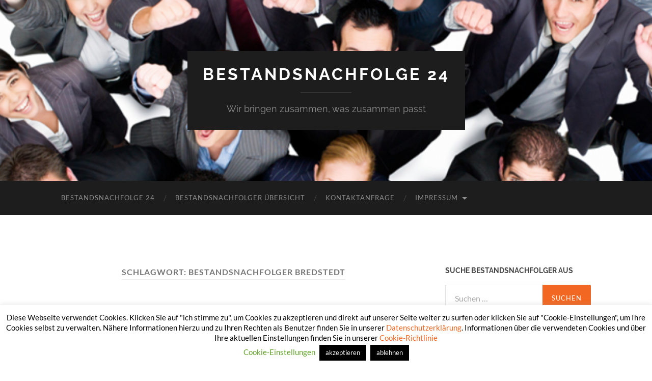

--- FILE ---
content_type: text/html; charset=UTF-8
request_url: https://www.bestandsnachfolge24.de/tag/bestandsnachfolger-bredstedt
body_size: 17775
content:
<!DOCTYPE html>

<html lang="de">

	<head>

		<meta http-equiv="content-type" content="text/html" charset="UTF-8" />
		<meta name="viewport" content="width=device-width, initial-scale=1.0" >

		<link rel="profile" href="https://gmpg.org/xfn/11">

		<meta name='robots' content='index, follow, max-image-preview:large, max-snippet:-1, max-video-preview:-1' />

	<!-- This site is optimized with the Yoast SEO plugin v26.8 - https://yoast.com/product/yoast-seo-wordpress/ -->
	<title>Bestandsnachfolger Bredstedt Archive - Bestandsnachfolge 24</title>
	<link rel="canonical" href="https://www.bestandsnachfolge24.de/tag/bestandsnachfolger-bredstedt" />
	<meta property="og:locale" content="de_DE" />
	<meta property="og:type" content="article" />
	<meta property="og:title" content="Bestandsnachfolger Bredstedt Archive - Bestandsnachfolge 24" />
	<meta property="og:url" content="https://www.bestandsnachfolge24.de/tag/bestandsnachfolger-bredstedt" />
	<meta property="og:site_name" content="Bestandsnachfolge 24" />
	<meta name="twitter:card" content="summary_large_image" />
	<script type="application/ld+json" class="yoast-schema-graph">{"@context":"https://schema.org","@graph":[{"@type":"CollectionPage","@id":"https://www.bestandsnachfolge24.de/tag/bestandsnachfolger-bredstedt","url":"https://www.bestandsnachfolge24.de/tag/bestandsnachfolger-bredstedt","name":"Bestandsnachfolger Bredstedt Archive - Bestandsnachfolge 24","isPartOf":{"@id":"https://www.bestandsnachfolge24.de/#website"},"breadcrumb":{"@id":"https://www.bestandsnachfolge24.de/tag/bestandsnachfolger-bredstedt#breadcrumb"},"inLanguage":"de"},{"@type":"BreadcrumbList","@id":"https://www.bestandsnachfolge24.de/tag/bestandsnachfolger-bredstedt#breadcrumb","itemListElement":[{"@type":"ListItem","position":1,"name":"Startseite","item":"https://www.bestandsnachfolge24.de/"},{"@type":"ListItem","position":2,"name":"Bestandsnachfolger Bredstedt"}]},{"@type":"WebSite","@id":"https://www.bestandsnachfolge24.de/#website","url":"https://www.bestandsnachfolge24.de/","name":"Bestandsnachfolge 24","description":"Wir bringen zusammen, was zusammen passt","potentialAction":[{"@type":"SearchAction","target":{"@type":"EntryPoint","urlTemplate":"https://www.bestandsnachfolge24.de/?s={search_term_string}"},"query-input":{"@type":"PropertyValueSpecification","valueRequired":true,"valueName":"search_term_string"}}],"inLanguage":"de"}]}</script>
	<!-- / Yoast SEO plugin. -->


<link rel='dns-prefetch' href='//www.bestandsnachfolge24.de' />
<link rel="alternate" type="application/rss+xml" title="Bestandsnachfolge 24 &raquo; Feed" href="https://www.bestandsnachfolge24.de/feed" />
<link rel="alternate" type="application/rss+xml" title="Bestandsnachfolge 24 &raquo; Kommentar-Feed" href="https://www.bestandsnachfolge24.de/comments/feed" />
<link rel="alternate" type="application/rss+xml" title="Bestandsnachfolge 24 &raquo; Schlagwort-Feed zu Bestandsnachfolger Bredstedt" href="https://www.bestandsnachfolge24.de/tag/bestandsnachfolger-bredstedt/feed" />
<style id='wp-img-auto-sizes-contain-inline-css' type='text/css'>
img:is([sizes=auto i],[sizes^="auto," i]){contain-intrinsic-size:3000px 1500px}
/*# sourceURL=wp-img-auto-sizes-contain-inline-css */
</style>
<style id='wp-emoji-styles-inline-css' type='text/css'>

	img.wp-smiley, img.emoji {
		display: inline !important;
		border: none !important;
		box-shadow: none !important;
		height: 1em !important;
		width: 1em !important;
		margin: 0 0.07em !important;
		vertical-align: -0.1em !important;
		background: none !important;
		padding: 0 !important;
	}
/*# sourceURL=wp-emoji-styles-inline-css */
</style>
<style id='wp-block-library-inline-css' type='text/css'>
:root{--wp-block-synced-color:#7a00df;--wp-block-synced-color--rgb:122,0,223;--wp-bound-block-color:var(--wp-block-synced-color);--wp-editor-canvas-background:#ddd;--wp-admin-theme-color:#007cba;--wp-admin-theme-color--rgb:0,124,186;--wp-admin-theme-color-darker-10:#006ba1;--wp-admin-theme-color-darker-10--rgb:0,107,160.5;--wp-admin-theme-color-darker-20:#005a87;--wp-admin-theme-color-darker-20--rgb:0,90,135;--wp-admin-border-width-focus:2px}@media (min-resolution:192dpi){:root{--wp-admin-border-width-focus:1.5px}}.wp-element-button{cursor:pointer}:root .has-very-light-gray-background-color{background-color:#eee}:root .has-very-dark-gray-background-color{background-color:#313131}:root .has-very-light-gray-color{color:#eee}:root .has-very-dark-gray-color{color:#313131}:root .has-vivid-green-cyan-to-vivid-cyan-blue-gradient-background{background:linear-gradient(135deg,#00d084,#0693e3)}:root .has-purple-crush-gradient-background{background:linear-gradient(135deg,#34e2e4,#4721fb 50%,#ab1dfe)}:root .has-hazy-dawn-gradient-background{background:linear-gradient(135deg,#faaca8,#dad0ec)}:root .has-subdued-olive-gradient-background{background:linear-gradient(135deg,#fafae1,#67a671)}:root .has-atomic-cream-gradient-background{background:linear-gradient(135deg,#fdd79a,#004a59)}:root .has-nightshade-gradient-background{background:linear-gradient(135deg,#330968,#31cdcf)}:root .has-midnight-gradient-background{background:linear-gradient(135deg,#020381,#2874fc)}:root{--wp--preset--font-size--normal:16px;--wp--preset--font-size--huge:42px}.has-regular-font-size{font-size:1em}.has-larger-font-size{font-size:2.625em}.has-normal-font-size{font-size:var(--wp--preset--font-size--normal)}.has-huge-font-size{font-size:var(--wp--preset--font-size--huge)}.has-text-align-center{text-align:center}.has-text-align-left{text-align:left}.has-text-align-right{text-align:right}.has-fit-text{white-space:nowrap!important}#end-resizable-editor-section{display:none}.aligncenter{clear:both}.items-justified-left{justify-content:flex-start}.items-justified-center{justify-content:center}.items-justified-right{justify-content:flex-end}.items-justified-space-between{justify-content:space-between}.screen-reader-text{border:0;clip-path:inset(50%);height:1px;margin:-1px;overflow:hidden;padding:0;position:absolute;width:1px;word-wrap:normal!important}.screen-reader-text:focus{background-color:#ddd;clip-path:none;color:#444;display:block;font-size:1em;height:auto;left:5px;line-height:normal;padding:15px 23px 14px;text-decoration:none;top:5px;width:auto;z-index:100000}html :where(.has-border-color){border-style:solid}html :where([style*=border-top-color]){border-top-style:solid}html :where([style*=border-right-color]){border-right-style:solid}html :where([style*=border-bottom-color]){border-bottom-style:solid}html :where([style*=border-left-color]){border-left-style:solid}html :where([style*=border-width]){border-style:solid}html :where([style*=border-top-width]){border-top-style:solid}html :where([style*=border-right-width]){border-right-style:solid}html :where([style*=border-bottom-width]){border-bottom-style:solid}html :where([style*=border-left-width]){border-left-style:solid}html :where(img[class*=wp-image-]){height:auto;max-width:100%}:where(figure){margin:0 0 1em}html :where(.is-position-sticky){--wp-admin--admin-bar--position-offset:var(--wp-admin--admin-bar--height,0px)}@media screen and (max-width:600px){html :where(.is-position-sticky){--wp-admin--admin-bar--position-offset:0px}}

/*# sourceURL=wp-block-library-inline-css */
</style><style id='wp-block-image-inline-css' type='text/css'>
.wp-block-image>a,.wp-block-image>figure>a{display:inline-block}.wp-block-image img{box-sizing:border-box;height:auto;max-width:100%;vertical-align:bottom}@media not (prefers-reduced-motion){.wp-block-image img.hide{visibility:hidden}.wp-block-image img.show{animation:show-content-image .4s}}.wp-block-image[style*=border-radius] img,.wp-block-image[style*=border-radius]>a{border-radius:inherit}.wp-block-image.has-custom-border img{box-sizing:border-box}.wp-block-image.aligncenter{text-align:center}.wp-block-image.alignfull>a,.wp-block-image.alignwide>a{width:100%}.wp-block-image.alignfull img,.wp-block-image.alignwide img{height:auto;width:100%}.wp-block-image .aligncenter,.wp-block-image .alignleft,.wp-block-image .alignright,.wp-block-image.aligncenter,.wp-block-image.alignleft,.wp-block-image.alignright{display:table}.wp-block-image .aligncenter>figcaption,.wp-block-image .alignleft>figcaption,.wp-block-image .alignright>figcaption,.wp-block-image.aligncenter>figcaption,.wp-block-image.alignleft>figcaption,.wp-block-image.alignright>figcaption{caption-side:bottom;display:table-caption}.wp-block-image .alignleft{float:left;margin:.5em 1em .5em 0}.wp-block-image .alignright{float:right;margin:.5em 0 .5em 1em}.wp-block-image .aligncenter{margin-left:auto;margin-right:auto}.wp-block-image :where(figcaption){margin-bottom:1em;margin-top:.5em}.wp-block-image.is-style-circle-mask img{border-radius:9999px}@supports ((-webkit-mask-image:none) or (mask-image:none)) or (-webkit-mask-image:none){.wp-block-image.is-style-circle-mask img{border-radius:0;-webkit-mask-image:url('data:image/svg+xml;utf8,<svg viewBox="0 0 100 100" xmlns="http://www.w3.org/2000/svg"><circle cx="50" cy="50" r="50"/></svg>');mask-image:url('data:image/svg+xml;utf8,<svg viewBox="0 0 100 100" xmlns="http://www.w3.org/2000/svg"><circle cx="50" cy="50" r="50"/></svg>');mask-mode:alpha;-webkit-mask-position:center;mask-position:center;-webkit-mask-repeat:no-repeat;mask-repeat:no-repeat;-webkit-mask-size:contain;mask-size:contain}}:root :where(.wp-block-image.is-style-rounded img,.wp-block-image .is-style-rounded img){border-radius:9999px}.wp-block-image figure{margin:0}.wp-lightbox-container{display:flex;flex-direction:column;position:relative}.wp-lightbox-container img{cursor:zoom-in}.wp-lightbox-container img:hover+button{opacity:1}.wp-lightbox-container button{align-items:center;backdrop-filter:blur(16px) saturate(180%);background-color:#5a5a5a40;border:none;border-radius:4px;cursor:zoom-in;display:flex;height:20px;justify-content:center;opacity:0;padding:0;position:absolute;right:16px;text-align:center;top:16px;width:20px;z-index:100}@media not (prefers-reduced-motion){.wp-lightbox-container button{transition:opacity .2s ease}}.wp-lightbox-container button:focus-visible{outline:3px auto #5a5a5a40;outline:3px auto -webkit-focus-ring-color;outline-offset:3px}.wp-lightbox-container button:hover{cursor:pointer;opacity:1}.wp-lightbox-container button:focus{opacity:1}.wp-lightbox-container button:focus,.wp-lightbox-container button:hover,.wp-lightbox-container button:not(:hover):not(:active):not(.has-background){background-color:#5a5a5a40;border:none}.wp-lightbox-overlay{box-sizing:border-box;cursor:zoom-out;height:100vh;left:0;overflow:hidden;position:fixed;top:0;visibility:hidden;width:100%;z-index:100000}.wp-lightbox-overlay .close-button{align-items:center;cursor:pointer;display:flex;justify-content:center;min-height:40px;min-width:40px;padding:0;position:absolute;right:calc(env(safe-area-inset-right) + 16px);top:calc(env(safe-area-inset-top) + 16px);z-index:5000000}.wp-lightbox-overlay .close-button:focus,.wp-lightbox-overlay .close-button:hover,.wp-lightbox-overlay .close-button:not(:hover):not(:active):not(.has-background){background:none;border:none}.wp-lightbox-overlay .lightbox-image-container{height:var(--wp--lightbox-container-height);left:50%;overflow:hidden;position:absolute;top:50%;transform:translate(-50%,-50%);transform-origin:top left;width:var(--wp--lightbox-container-width);z-index:9999999999}.wp-lightbox-overlay .wp-block-image{align-items:center;box-sizing:border-box;display:flex;height:100%;justify-content:center;margin:0;position:relative;transform-origin:0 0;width:100%;z-index:3000000}.wp-lightbox-overlay .wp-block-image img{height:var(--wp--lightbox-image-height);min-height:var(--wp--lightbox-image-height);min-width:var(--wp--lightbox-image-width);width:var(--wp--lightbox-image-width)}.wp-lightbox-overlay .wp-block-image figcaption{display:none}.wp-lightbox-overlay button{background:none;border:none}.wp-lightbox-overlay .scrim{background-color:#fff;height:100%;opacity:.9;position:absolute;width:100%;z-index:2000000}.wp-lightbox-overlay.active{visibility:visible}@media not (prefers-reduced-motion){.wp-lightbox-overlay.active{animation:turn-on-visibility .25s both}.wp-lightbox-overlay.active img{animation:turn-on-visibility .35s both}.wp-lightbox-overlay.show-closing-animation:not(.active){animation:turn-off-visibility .35s both}.wp-lightbox-overlay.show-closing-animation:not(.active) img{animation:turn-off-visibility .25s both}.wp-lightbox-overlay.zoom.active{animation:none;opacity:1;visibility:visible}.wp-lightbox-overlay.zoom.active .lightbox-image-container{animation:lightbox-zoom-in .4s}.wp-lightbox-overlay.zoom.active .lightbox-image-container img{animation:none}.wp-lightbox-overlay.zoom.active .scrim{animation:turn-on-visibility .4s forwards}.wp-lightbox-overlay.zoom.show-closing-animation:not(.active){animation:none}.wp-lightbox-overlay.zoom.show-closing-animation:not(.active) .lightbox-image-container{animation:lightbox-zoom-out .4s}.wp-lightbox-overlay.zoom.show-closing-animation:not(.active) .lightbox-image-container img{animation:none}.wp-lightbox-overlay.zoom.show-closing-animation:not(.active) .scrim{animation:turn-off-visibility .4s forwards}}@keyframes show-content-image{0%{visibility:hidden}99%{visibility:hidden}to{visibility:visible}}@keyframes turn-on-visibility{0%{opacity:0}to{opacity:1}}@keyframes turn-off-visibility{0%{opacity:1;visibility:visible}99%{opacity:0;visibility:visible}to{opacity:0;visibility:hidden}}@keyframes lightbox-zoom-in{0%{transform:translate(calc((-100vw + var(--wp--lightbox-scrollbar-width))/2 + var(--wp--lightbox-initial-left-position)),calc(-50vh + var(--wp--lightbox-initial-top-position))) scale(var(--wp--lightbox-scale))}to{transform:translate(-50%,-50%) scale(1)}}@keyframes lightbox-zoom-out{0%{transform:translate(-50%,-50%) scale(1);visibility:visible}99%{visibility:visible}to{transform:translate(calc((-100vw + var(--wp--lightbox-scrollbar-width))/2 + var(--wp--lightbox-initial-left-position)),calc(-50vh + var(--wp--lightbox-initial-top-position))) scale(var(--wp--lightbox-scale));visibility:hidden}}
/*# sourceURL=https://www.bestandsnachfolge24.de/wp-includes/blocks/image/style.min.css */
</style>
<style id='wp-block-paragraph-inline-css' type='text/css'>
.is-small-text{font-size:.875em}.is-regular-text{font-size:1em}.is-large-text{font-size:2.25em}.is-larger-text{font-size:3em}.has-drop-cap:not(:focus):first-letter{float:left;font-size:8.4em;font-style:normal;font-weight:100;line-height:.68;margin:.05em .1em 0 0;text-transform:uppercase}body.rtl .has-drop-cap:not(:focus):first-letter{float:none;margin-left:.1em}p.has-drop-cap.has-background{overflow:hidden}:root :where(p.has-background){padding:1.25em 2.375em}:where(p.has-text-color:not(.has-link-color)) a{color:inherit}p.has-text-align-left[style*="writing-mode:vertical-lr"],p.has-text-align-right[style*="writing-mode:vertical-rl"]{rotate:180deg}
/*# sourceURL=https://www.bestandsnachfolge24.de/wp-includes/blocks/paragraph/style.min.css */
</style>
<style id='global-styles-inline-css' type='text/css'>
:root{--wp--preset--aspect-ratio--square: 1;--wp--preset--aspect-ratio--4-3: 4/3;--wp--preset--aspect-ratio--3-4: 3/4;--wp--preset--aspect-ratio--3-2: 3/2;--wp--preset--aspect-ratio--2-3: 2/3;--wp--preset--aspect-ratio--16-9: 16/9;--wp--preset--aspect-ratio--9-16: 9/16;--wp--preset--color--black: #000000;--wp--preset--color--cyan-bluish-gray: #abb8c3;--wp--preset--color--white: #fff;--wp--preset--color--pale-pink: #f78da7;--wp--preset--color--vivid-red: #cf2e2e;--wp--preset--color--luminous-vivid-orange: #ff6900;--wp--preset--color--luminous-vivid-amber: #fcb900;--wp--preset--color--light-green-cyan: #7bdcb5;--wp--preset--color--vivid-green-cyan: #00d084;--wp--preset--color--pale-cyan-blue: #8ed1fc;--wp--preset--color--vivid-cyan-blue: #0693e3;--wp--preset--color--vivid-purple: #9b51e0;--wp--preset--color--accent: #f26721;--wp--preset--color--dark-gray: #444;--wp--preset--color--medium-gray: #666;--wp--preset--color--light-gray: #888;--wp--preset--gradient--vivid-cyan-blue-to-vivid-purple: linear-gradient(135deg,rgb(6,147,227) 0%,rgb(155,81,224) 100%);--wp--preset--gradient--light-green-cyan-to-vivid-green-cyan: linear-gradient(135deg,rgb(122,220,180) 0%,rgb(0,208,130) 100%);--wp--preset--gradient--luminous-vivid-amber-to-luminous-vivid-orange: linear-gradient(135deg,rgb(252,185,0) 0%,rgb(255,105,0) 100%);--wp--preset--gradient--luminous-vivid-orange-to-vivid-red: linear-gradient(135deg,rgb(255,105,0) 0%,rgb(207,46,46) 100%);--wp--preset--gradient--very-light-gray-to-cyan-bluish-gray: linear-gradient(135deg,rgb(238,238,238) 0%,rgb(169,184,195) 100%);--wp--preset--gradient--cool-to-warm-spectrum: linear-gradient(135deg,rgb(74,234,220) 0%,rgb(151,120,209) 20%,rgb(207,42,186) 40%,rgb(238,44,130) 60%,rgb(251,105,98) 80%,rgb(254,248,76) 100%);--wp--preset--gradient--blush-light-purple: linear-gradient(135deg,rgb(255,206,236) 0%,rgb(152,150,240) 100%);--wp--preset--gradient--blush-bordeaux: linear-gradient(135deg,rgb(254,205,165) 0%,rgb(254,45,45) 50%,rgb(107,0,62) 100%);--wp--preset--gradient--luminous-dusk: linear-gradient(135deg,rgb(255,203,112) 0%,rgb(199,81,192) 50%,rgb(65,88,208) 100%);--wp--preset--gradient--pale-ocean: linear-gradient(135deg,rgb(255,245,203) 0%,rgb(182,227,212) 50%,rgb(51,167,181) 100%);--wp--preset--gradient--electric-grass: linear-gradient(135deg,rgb(202,248,128) 0%,rgb(113,206,126) 100%);--wp--preset--gradient--midnight: linear-gradient(135deg,rgb(2,3,129) 0%,rgb(40,116,252) 100%);--wp--preset--font-size--small: 16px;--wp--preset--font-size--medium: 20px;--wp--preset--font-size--large: 24px;--wp--preset--font-size--x-large: 42px;--wp--preset--font-size--regular: 19px;--wp--preset--font-size--larger: 32px;--wp--preset--spacing--20: 0.44rem;--wp--preset--spacing--30: 0.67rem;--wp--preset--spacing--40: 1rem;--wp--preset--spacing--50: 1.5rem;--wp--preset--spacing--60: 2.25rem;--wp--preset--spacing--70: 3.38rem;--wp--preset--spacing--80: 5.06rem;--wp--preset--shadow--natural: 6px 6px 9px rgba(0, 0, 0, 0.2);--wp--preset--shadow--deep: 12px 12px 50px rgba(0, 0, 0, 0.4);--wp--preset--shadow--sharp: 6px 6px 0px rgba(0, 0, 0, 0.2);--wp--preset--shadow--outlined: 6px 6px 0px -3px rgb(255, 255, 255), 6px 6px rgb(0, 0, 0);--wp--preset--shadow--crisp: 6px 6px 0px rgb(0, 0, 0);}:where(.is-layout-flex){gap: 0.5em;}:where(.is-layout-grid){gap: 0.5em;}body .is-layout-flex{display: flex;}.is-layout-flex{flex-wrap: wrap;align-items: center;}.is-layout-flex > :is(*, div){margin: 0;}body .is-layout-grid{display: grid;}.is-layout-grid > :is(*, div){margin: 0;}:where(.wp-block-columns.is-layout-flex){gap: 2em;}:where(.wp-block-columns.is-layout-grid){gap: 2em;}:where(.wp-block-post-template.is-layout-flex){gap: 1.25em;}:where(.wp-block-post-template.is-layout-grid){gap: 1.25em;}.has-black-color{color: var(--wp--preset--color--black) !important;}.has-cyan-bluish-gray-color{color: var(--wp--preset--color--cyan-bluish-gray) !important;}.has-white-color{color: var(--wp--preset--color--white) !important;}.has-pale-pink-color{color: var(--wp--preset--color--pale-pink) !important;}.has-vivid-red-color{color: var(--wp--preset--color--vivid-red) !important;}.has-luminous-vivid-orange-color{color: var(--wp--preset--color--luminous-vivid-orange) !important;}.has-luminous-vivid-amber-color{color: var(--wp--preset--color--luminous-vivid-amber) !important;}.has-light-green-cyan-color{color: var(--wp--preset--color--light-green-cyan) !important;}.has-vivid-green-cyan-color{color: var(--wp--preset--color--vivid-green-cyan) !important;}.has-pale-cyan-blue-color{color: var(--wp--preset--color--pale-cyan-blue) !important;}.has-vivid-cyan-blue-color{color: var(--wp--preset--color--vivid-cyan-blue) !important;}.has-vivid-purple-color{color: var(--wp--preset--color--vivid-purple) !important;}.has-black-background-color{background-color: var(--wp--preset--color--black) !important;}.has-cyan-bluish-gray-background-color{background-color: var(--wp--preset--color--cyan-bluish-gray) !important;}.has-white-background-color{background-color: var(--wp--preset--color--white) !important;}.has-pale-pink-background-color{background-color: var(--wp--preset--color--pale-pink) !important;}.has-vivid-red-background-color{background-color: var(--wp--preset--color--vivid-red) !important;}.has-luminous-vivid-orange-background-color{background-color: var(--wp--preset--color--luminous-vivid-orange) !important;}.has-luminous-vivid-amber-background-color{background-color: var(--wp--preset--color--luminous-vivid-amber) !important;}.has-light-green-cyan-background-color{background-color: var(--wp--preset--color--light-green-cyan) !important;}.has-vivid-green-cyan-background-color{background-color: var(--wp--preset--color--vivid-green-cyan) !important;}.has-pale-cyan-blue-background-color{background-color: var(--wp--preset--color--pale-cyan-blue) !important;}.has-vivid-cyan-blue-background-color{background-color: var(--wp--preset--color--vivid-cyan-blue) !important;}.has-vivid-purple-background-color{background-color: var(--wp--preset--color--vivid-purple) !important;}.has-black-border-color{border-color: var(--wp--preset--color--black) !important;}.has-cyan-bluish-gray-border-color{border-color: var(--wp--preset--color--cyan-bluish-gray) !important;}.has-white-border-color{border-color: var(--wp--preset--color--white) !important;}.has-pale-pink-border-color{border-color: var(--wp--preset--color--pale-pink) !important;}.has-vivid-red-border-color{border-color: var(--wp--preset--color--vivid-red) !important;}.has-luminous-vivid-orange-border-color{border-color: var(--wp--preset--color--luminous-vivid-orange) !important;}.has-luminous-vivid-amber-border-color{border-color: var(--wp--preset--color--luminous-vivid-amber) !important;}.has-light-green-cyan-border-color{border-color: var(--wp--preset--color--light-green-cyan) !important;}.has-vivid-green-cyan-border-color{border-color: var(--wp--preset--color--vivid-green-cyan) !important;}.has-pale-cyan-blue-border-color{border-color: var(--wp--preset--color--pale-cyan-blue) !important;}.has-vivid-cyan-blue-border-color{border-color: var(--wp--preset--color--vivid-cyan-blue) !important;}.has-vivid-purple-border-color{border-color: var(--wp--preset--color--vivid-purple) !important;}.has-vivid-cyan-blue-to-vivid-purple-gradient-background{background: var(--wp--preset--gradient--vivid-cyan-blue-to-vivid-purple) !important;}.has-light-green-cyan-to-vivid-green-cyan-gradient-background{background: var(--wp--preset--gradient--light-green-cyan-to-vivid-green-cyan) !important;}.has-luminous-vivid-amber-to-luminous-vivid-orange-gradient-background{background: var(--wp--preset--gradient--luminous-vivid-amber-to-luminous-vivid-orange) !important;}.has-luminous-vivid-orange-to-vivid-red-gradient-background{background: var(--wp--preset--gradient--luminous-vivid-orange-to-vivid-red) !important;}.has-very-light-gray-to-cyan-bluish-gray-gradient-background{background: var(--wp--preset--gradient--very-light-gray-to-cyan-bluish-gray) !important;}.has-cool-to-warm-spectrum-gradient-background{background: var(--wp--preset--gradient--cool-to-warm-spectrum) !important;}.has-blush-light-purple-gradient-background{background: var(--wp--preset--gradient--blush-light-purple) !important;}.has-blush-bordeaux-gradient-background{background: var(--wp--preset--gradient--blush-bordeaux) !important;}.has-luminous-dusk-gradient-background{background: var(--wp--preset--gradient--luminous-dusk) !important;}.has-pale-ocean-gradient-background{background: var(--wp--preset--gradient--pale-ocean) !important;}.has-electric-grass-gradient-background{background: var(--wp--preset--gradient--electric-grass) !important;}.has-midnight-gradient-background{background: var(--wp--preset--gradient--midnight) !important;}.has-small-font-size{font-size: var(--wp--preset--font-size--small) !important;}.has-medium-font-size{font-size: var(--wp--preset--font-size--medium) !important;}.has-large-font-size{font-size: var(--wp--preset--font-size--large) !important;}.has-x-large-font-size{font-size: var(--wp--preset--font-size--x-large) !important;}
/*# sourceURL=global-styles-inline-css */
</style>

<style id='classic-theme-styles-inline-css' type='text/css'>
/*! This file is auto-generated */
.wp-block-button__link{color:#fff;background-color:#32373c;border-radius:9999px;box-shadow:none;text-decoration:none;padding:calc(.667em + 2px) calc(1.333em + 2px);font-size:1.125em}.wp-block-file__button{background:#32373c;color:#fff;text-decoration:none}
/*# sourceURL=/wp-includes/css/classic-themes.min.css */
</style>
<link rel='stylesheet' id='contact-form-7-css' href='https://www.bestandsnachfolge24.de/wp-content/plugins/contact-form-7/includes/css/styles.css?ver=6.1.4' type='text/css' media='all' />
<link rel='stylesheet' id='cookie-law-info-css' href='https://www.bestandsnachfolge24.de/wp-content/plugins/cookie-law-info/legacy/public/css/cookie-law-info-public.css?ver=3.3.9.1' type='text/css' media='all' />
<link rel='stylesheet' id='cookie-law-info-gdpr-css' href='https://www.bestandsnachfolge24.de/wp-content/plugins/cookie-law-info/legacy/public/css/cookie-law-info-gdpr.css?ver=3.3.9.1' type='text/css' media='all' />
<link rel='stylesheet' id='jquery-lazyloadxt-spinner-css-css' href='//www.bestandsnachfolge24.de/wp-content/plugins/a3-lazy-load/assets/css/jquery.lazyloadxt.spinner.css?ver=4716a766fcf0244ef0173834ade6dbb0' type='text/css' media='all' />
<link rel='stylesheet' id='hemingway_googleFonts-css' href='https://www.bestandsnachfolge24.de/wp-content/themes/hemingway/assets/css/fonts.css' type='text/css' media='all' />
<link rel='stylesheet' id='hemingway_style-css' href='https://www.bestandsnachfolge24.de/wp-content/themes/hemingway/style.css?ver=2.3.2' type='text/css' media='all' />
<script type="text/javascript" src="https://www.bestandsnachfolge24.de/wp-content/plugins/1and1-wordpress-assistant/js/cookies.js?ver=4716a766fcf0244ef0173834ade6dbb0" id="1and1-wp-cookies-js"></script>
<script type="text/javascript" src="https://www.bestandsnachfolge24.de/wp-includes/js/jquery/jquery.min.js?ver=3.7.1" id="jquery-core-js"></script>
<script type="text/javascript" src="https://www.bestandsnachfolge24.de/wp-includes/js/jquery/jquery-migrate.min.js?ver=3.4.1" id="jquery-migrate-js"></script>
<script type="text/javascript" id="cookie-law-info-js-extra">
/* <![CDATA[ */
var Cli_Data = {"nn_cookie_ids":[],"cookielist":[],"non_necessary_cookies":[],"ccpaEnabled":"","ccpaRegionBased":"","ccpaBarEnabled":"","strictlyEnabled":["necessary","obligatoire"],"ccpaType":"gdpr","js_blocking":"","custom_integration":"","triggerDomRefresh":"","secure_cookies":""};
var cli_cookiebar_settings = {"animate_speed_hide":"500","animate_speed_show":"500","background":"#FFF","border":"#b1a6a6c2","border_on":"","button_1_button_colour":"#000","button_1_button_hover":"#000000","button_1_link_colour":"#fff","button_1_as_button":"1","button_1_new_win":"","button_2_button_colour":"#333","button_2_button_hover":"#292929","button_2_link_colour":"#444","button_2_as_button":"","button_2_hidebar":"","button_3_button_colour":"#000","button_3_button_hover":"#000000","button_3_link_colour":"#fff","button_3_as_button":"1","button_3_new_win":"","button_4_button_colour":"#000","button_4_button_hover":"#000000","button_4_link_colour":"#62a329","button_4_as_button":"","button_7_button_colour":"#61a229","button_7_button_hover":"#4e8221","button_7_link_colour":"#fff","button_7_as_button":"1","button_7_new_win":"","font_family":"inherit","header_fix":"1","notify_animate_hide":"1","notify_animate_show":"1","notify_div_id":"#cookie-law-info-bar","notify_position_horizontal":"right","notify_position_vertical":"bottom","scroll_close":"","scroll_close_reload":"","accept_close_reload":"","reject_close_reload":"","showagain_tab":"1","showagain_background":"#fff","showagain_border":"#000","showagain_div_id":"#cookie-law-info-again","showagain_x_position":"100px","text":"#000","show_once_yn":"","show_once":"10000","logging_on":"","as_popup":"","popup_overlay":"1","bar_heading_text":"","cookie_bar_as":"banner","popup_showagain_position":"bottom-right","widget_position":"left"};
var log_object = {"ajax_url":"https://www.bestandsnachfolge24.de/wp-admin/admin-ajax.php"};
//# sourceURL=cookie-law-info-js-extra
/* ]]> */
</script>
<script type="text/javascript" src="https://www.bestandsnachfolge24.de/wp-content/plugins/cookie-law-info/legacy/public/js/cookie-law-info-public.js?ver=3.3.9.1" id="cookie-law-info-js"></script>
<link rel="https://api.w.org/" href="https://www.bestandsnachfolge24.de/wp-json/" /><link rel="alternate" title="JSON" type="application/json" href="https://www.bestandsnachfolge24.de/wp-json/wp/v2/tags/281" /><link rel="EditURI" type="application/rsd+xml" title="RSD" href="https://www.bestandsnachfolge24.de/xmlrpc.php?rsd" />
<!-- Analytics by WP Statistics - https://wp-statistics.com -->
<style type="text/css"><!-- Customizer CSS -->::selection { background-color: #f26721; }.featured-media .sticky-post { background-color: #f26721; }fieldset legend { background-color: #f26721; }:root .has-accent-background-color { background-color: #f26721; }button:hover { background-color: #f26721; }.button:hover { background-color: #f26721; }.faux-button:hover { background-color: #f26721; }a.more-link:hover { background-color: #f26721; }.wp-block-button__link:hover { background-color: #f26721; }.is-style-outline .wp-block-button__link.has-accent-color:hover { background-color: #f26721; }.wp-block-file__button:hover { background-color: #f26721; }input[type="button"]:hover { background-color: #f26721; }input[type="reset"]:hover { background-color: #f26721; }input[type="submit"]:hover { background-color: #f26721; }.post-tags a:hover { background-color: #f26721; }.content #respond input[type="submit"]:hover { background-color: #f26721; }.search-form .search-submit { background-color: #f26721; }.sidebar .tagcloud a:hover { background-color: #f26721; }.footer .tagcloud a:hover { background-color: #f26721; }.is-style-outline .wp-block-button__link.has-accent-color:hover { border-color: #f26721; }.post-tags a:hover:after { border-right-color: #f26721; }a { color: #f26721; }.blog-title a:hover { color: #f26721; }.blog-menu a:hover { color: #f26721; }.post-title a:hover { color: #f26721; }.post-meta a:hover { color: #f26721; }.blog .format-quote blockquote cite a:hover { color: #f26721; }:root .has-accent-color { color: #f26721; }.post-categories a { color: #f26721; }.post-categories a:hover { color: #f26721; }.post-nav a:hover { color: #f26721; }.archive-nav a:hover { color: #f26721; }.comment-meta-content cite a:hover { color: #f26721; }.comment-meta-content p a:hover { color: #f26721; }.comment-actions a:hover { color: #f26721; }#cancel-comment-reply-link { color: #f26721; }#cancel-comment-reply-link:hover { color: #f26721; }.widget-title a { color: #f26721; }.widget-title a:hover { color: #f26721; }.widget_text a { color: #f26721; }.widget_text a:hover { color: #f26721; }.widget_rss a { color: #f26721; }.widget_rss a:hover { color: #f26721; }.widget_archive a { color: #f26721; }.widget_archive a:hover { color: #f26721; }.widget_meta a { color: #f26721; }.widget_meta a:hover { color: #f26721; }.widget_recent_comments a { color: #f26721; }.widget_recent_comments a:hover { color: #f26721; }.widget_pages a { color: #f26721; }.widget_pages a:hover { color: #f26721; }.widget_links a { color: #f26721; }.widget_links a:hover { color: #f26721; }.widget_recent_entries a { color: #f26721; }.widget_recent_entries a:hover { color: #f26721; }.widget_categories a { color: #f26721; }.widget_categories a:hover { color: #f26721; }#wp-calendar a { color: #f26721; }#wp-calendar a:hover { color: #f26721; }#wp-calendar tfoot a:hover { color: #f26721; }.wp-calendar-nav a:hover { color: #f26721; }.widgetmore a { color: #f26721; }.widgetmore a:hover { color: #f26721; }</style><!-- /Customizer CSS --><link rel="icon" href="https://www.bestandsnachfolge24.de/wp-content/uploads/2020/10/cropped-MNC-Logo-einfach-32x32.jpg" sizes="32x32" />
<link rel="icon" href="https://www.bestandsnachfolge24.de/wp-content/uploads/2020/10/cropped-MNC-Logo-einfach-192x192.jpg" sizes="192x192" />
<link rel="apple-touch-icon" href="https://www.bestandsnachfolge24.de/wp-content/uploads/2020/10/cropped-MNC-Logo-einfach-180x180.jpg" />
<meta name="msapplication-TileImage" content="https://www.bestandsnachfolge24.de/wp-content/uploads/2020/10/cropped-MNC-Logo-einfach-270x270.jpg" />

	</head>
	
	<body data-rsssl=1 class="archive tag tag-bestandsnachfolger-bredstedt tag-281 wp-theme-hemingway">

		
		<a class="skip-link button" href="#site-content">Zum Inhalt springen</a>
	
		<div class="big-wrapper">
	
			<div class="header-cover section bg-dark-light no-padding">

						
				<div class="header section" style="background-image: url( https://www.bestandsnachfolge24.de/wp-content/uploads/2020/07/cropped-Nachfolger-breit.png );">
							
					<div class="header-inner section-inner">
					
											
							<div class="blog-info">
							
																	<div class="blog-title">
										<a href="https://www.bestandsnachfolge24.de" rel="home">Bestandsnachfolge 24</a>
									</div>
																
																	<p class="blog-description">Wir bringen zusammen, was zusammen passt</p>
															
							</div><!-- .blog-info -->
							
															
					</div><!-- .header-inner -->
								
				</div><!-- .header -->
			
			</div><!-- .bg-dark -->
			
			<div class="navigation section no-padding bg-dark">
			
				<div class="navigation-inner section-inner group">
				
					<div class="toggle-container section-inner hidden">
			
						<button type="button" class="nav-toggle toggle">
							<div class="bar"></div>
							<div class="bar"></div>
							<div class="bar"></div>
							<span class="screen-reader-text">Mobile-Menü ein-/ausblenden</span>
						</button>
						
						<button type="button" class="search-toggle toggle">
							<div class="metal"></div>
							<div class="glass"></div>
							<div class="handle"></div>
							<span class="screen-reader-text">Suchfeld ein-/ausblenden</span>
						</button>
											
					</div><!-- .toggle-container -->
					
					<div class="blog-search hidden">
						<form role="search" method="get" class="search-form" action="https://www.bestandsnachfolge24.de/">
				<label>
					<span class="screen-reader-text">Suche nach:</span>
					<input type="search" class="search-field" placeholder="Suchen …" value="" name="s" />
				</label>
				<input type="submit" class="search-submit" value="Suchen" />
			</form>					</div><!-- .blog-search -->
				
					<ul class="blog-menu">
						<li id="menu-item-423" class="menu-item menu-item-type-post_type menu-item-object-page menu-item-home menu-item-423"><a href="https://www.bestandsnachfolge24.de/">Bestandsnachfolge 24</a></li>
<li id="menu-item-424" class="menu-item menu-item-type-post_type menu-item-object-page menu-item-424"><a href="https://www.bestandsnachfolge24.de/bestandsnachfolger-aus-deutschland">Bestandsnachfolger Übersicht</a></li>
<li id="menu-item-428" class="menu-item menu-item-type-post_type menu-item-object-page menu-item-428"><a href="https://www.bestandsnachfolge24.de/kontaktanfrage">Kontaktanfrage</a></li>
<li id="menu-item-427" class="menu-item menu-item-type-post_type menu-item-object-page menu-item-has-children menu-item-427"><a href="https://www.bestandsnachfolge24.de/bestandsnachfolge-24-impressum">Impressum</a>
<ul class="sub-menu">
	<li id="menu-item-426" class="menu-item menu-item-type-post_type menu-item-object-page menu-item-426"><a href="https://www.bestandsnachfolge24.de/datenschutzerklaerung">Datenschutzerklärung</a></li>
	<li id="menu-item-793" class="menu-item menu-item-type-post_type menu-item-object-page menu-item-793"><a href="https://www.bestandsnachfolge24.de/haftungsausschluss">Haftungsausschluss</a></li>
	<li id="menu-item-425" class="menu-item menu-item-type-post_type menu-item-object-page menu-item-425"><a href="https://www.bestandsnachfolge24.de/cookie-richtlinie">Cookie-Richtlinie</a></li>
</ul>
</li>
					 </ul><!-- .blog-menu -->
					 
					 <ul class="mobile-menu">
					
						<li class="menu-item menu-item-type-post_type menu-item-object-page menu-item-home menu-item-423"><a href="https://www.bestandsnachfolge24.de/">Bestandsnachfolge 24</a></li>
<li class="menu-item menu-item-type-post_type menu-item-object-page menu-item-424"><a href="https://www.bestandsnachfolge24.de/bestandsnachfolger-aus-deutschland">Bestandsnachfolger Übersicht</a></li>
<li class="menu-item menu-item-type-post_type menu-item-object-page menu-item-428"><a href="https://www.bestandsnachfolge24.de/kontaktanfrage">Kontaktanfrage</a></li>
<li class="menu-item menu-item-type-post_type menu-item-object-page menu-item-has-children menu-item-427"><a href="https://www.bestandsnachfolge24.de/bestandsnachfolge-24-impressum">Impressum</a>
<ul class="sub-menu">
	<li class="menu-item menu-item-type-post_type menu-item-object-page menu-item-426"><a href="https://www.bestandsnachfolge24.de/datenschutzerklaerung">Datenschutzerklärung</a></li>
	<li class="menu-item menu-item-type-post_type menu-item-object-page menu-item-793"><a href="https://www.bestandsnachfolge24.de/haftungsausschluss">Haftungsausschluss</a></li>
	<li class="menu-item menu-item-type-post_type menu-item-object-page menu-item-425"><a href="https://www.bestandsnachfolge24.de/cookie-richtlinie">Cookie-Richtlinie</a></li>
</ul>
</li>
						
					 </ul><!-- .mobile-menu -->
				 
				</div><!-- .navigation-inner -->
				
			</div><!-- .navigation -->
<main class="wrapper section-inner group" id="site-content">

	<div class="content left">
		
		<div class="posts">

			
				<header class="archive-header">

											<h1 class="archive-title">Schlagwort: <span>Bestandsnachfolger Bredstedt</span></h1>
					
										
				</header><!-- .archive-header -->

				<article id="post-372" class="post-372 post type-post status-publish format-standard hentry category-nachfolger-maklerbestand-aus-hamburg category-nachfolger-maklerbestand-aus-schleswig-holstein tag-bestandsnachfolger-bredstedt tag-bestandsnachfolger-flensburg tag-bestandsnachfolger-heide tag-bestandsnachfolger-husum tag-bestandsnachfolger-kiel post-preview">

	<div class="post-header">

		
					
				<h2 class="post-title entry-title">
											<a href="https://www.bestandsnachfolge24.de/bestandsnachfolger-aus-husum" rel="bookmark">Husum &#8211; Flensburg &#8211; Schleswig</a>
									</h2>

							
			<div class="post-meta">
			
				<span class="post-date"><a href="https://www.bestandsnachfolge24.de/bestandsnachfolger-aus-husum">April 22, 2021</a></span>
				
				<span class="date-sep"> / </span>
					
				<span class="post-author"><a href="https://www.bestandsnachfolge24.de/author/makler-nachfolger" title="Beiträge von Makler Nachfolger" rel="author">Makler Nachfolger</a></span>

								
														
			</div><!-- .post-meta -->

					
	</div><!-- .post-header -->
																					
	<div class="post-content entry-content">
	
		
<p>Bestandsnachfolger aus Husum sucht einen Maklerbestand oder Maklerunternehmen in den Regionen Husum, Flensburg, Kiel, Schleswig, Bredstedt, Heide, Lübeck, Rendsburg, Hamburg, Elmshorn, Itzehoe, Neumünster.</p>



<p><strong>Kurzinformation zum Bestandsnachfolger aus Husum:</strong></p>



<figure class="wp-block-image size-large"><img fetchpriority="high" decoding="async" width="763" height="275" src="//www.bestandsnachfolge24.de/wp-content/plugins/a3-lazy-load/assets/images/lazy_placeholder.gif" data-lazy-type="image" data-src="https://www.bestandsnachfolge24.de/wp-content/uploads/2021/04/Nachfolger-aus-Husum.jpg" alt="Bestandsnachfolger aus Husum sucht einen Maklerbestand oder Maklerunternehmen in den Regionen Husum, Flensburg, Kiel, Schleswig, Bredstedt, Heide, Lübeck, Rendsburg, Hamburg, Elmshorn, Itzehoe, Neumünster." class="lazy lazy-hidden wp-image-373" srcset="" data-srcset="https://www.bestandsnachfolge24.de/wp-content/uploads/2021/04/Nachfolger-aus-Husum.jpg 763w, https://www.bestandsnachfolge24.de/wp-content/uploads/2021/04/Nachfolger-aus-Husum-300x108.jpg 300w, https://www.bestandsnachfolge24.de/wp-content/uploads/2021/04/Nachfolger-aus-Husum-676x244.jpg 676w" sizes="(max-width: 763px) 100vw, 763px" /><noscript><img fetchpriority="high" decoding="async" width="763" height="275" src="https://www.bestandsnachfolge24.de/wp-content/uploads/2021/04/Nachfolger-aus-Husum.jpg" alt="Bestandsnachfolger aus Husum sucht einen Maklerbestand oder Maklerunternehmen in den Regionen Husum, Flensburg, Kiel, Schleswig, Bredstedt, Heide, Lübeck, Rendsburg, Hamburg, Elmshorn, Itzehoe, Neumünster." class="wp-image-373" srcset="https://www.bestandsnachfolge24.de/wp-content/uploads/2021/04/Nachfolger-aus-Husum.jpg 763w, https://www.bestandsnachfolge24.de/wp-content/uploads/2021/04/Nachfolger-aus-Husum-300x108.jpg 300w, https://www.bestandsnachfolge24.de/wp-content/uploads/2021/04/Nachfolger-aus-Husum-676x244.jpg 676w" sizes="(max-width: 763px) 100vw, 763px" /></noscript><figcaption>Bestandsnachfolger aus Husum</figcaption></figure>



<p>Wir sind nordisch! Sowohl den Anker in Husum gesetzt, als auch dynamisch in Schleswig-Holstein und Hamburg die Segel gesetzt. Eben ein wachsendes Unternehmen aus Schleswig-Holstein. Wir stehen unseren Mandanten seit über 10 Jahren stets zur Seite. Beratungstermine können offline oder online &#8211; bei uns im Büro oder im Wohnzimmer, sowie vor Ort im Unternehmen des Mandanten stattfinden.&nbsp;</p>



<p>Unsere Betreuung erstreckt sich über den reinen Versicherungsbereich hinaus – die Finanzplanung, wird mit Investmentanlagen nebst Finanzierungen und auch Vermögensverwaltung (mit Kooperationspartner) zu den Versicherungen langfristig gestaltet.</p>



<p>Als Versicherungsmakler liegt unser Schwerpunkt in der ganzheitlichen Beratung und Betreuung von Privatmandanten sowie Klein- und Mittelständischen Unternehmen.</p>



<p>Neben speziellen Sachversicherungskonzepten, der vollumfänglichen Beratung zur betrieblichen Altersversorgung &amp; Krankenversicherung im Unternehmen, gehört der Bereich der Finanzierungen zu unseren Spezialitäten.</p>



<p>Gesucht werden Versicherungs- Bestände in Hamburg und Schleswig-Holstein.</p>



<p>Aufgrund der regionalen Ausrichtung des Unternehmens, wird in den Regionen und Städten Husum, Flensburg, Kiel, Schleswig, Bredstedt, Heide, Lübeck, Rendsburg, Hamburg, Elmshorn, Itzehoe, Neumünster, insbesondere dortige Versicherungsbestände / Maklerunternehmen / langfristige Kooperationen gesucht.</p>



<p>Wir sind sicher, dass eine beiderseitige Ausrichtung für Ihren aktuellen Bestand, bei uns an der richtigen Stelle platziert wird. Wir freuen uns auf Ihre Kontaktanfrage.</p>



<p><strong>Bestandsnachfolger aus Husum Nr.: <strong>25180304</strong></strong></p>



<p>Bei Interesse am Bestandsnachfolger aus Husum können Sie gerne mit uns Kontakt aufnehmen: <a href="https://www.bestandsnachfolge24.de/kontaktanfrage" target="_blank" rel="noreferrer noopener">KONTAKT</a></p>



<figure class="wp-block-image"><a href="https://www.bestandsnachfolge24.de/kontaktanfrage" target="_blank" rel="noreferrer noopener"><img decoding="async" width="831" height="133" src="//www.bestandsnachfolge24.de/wp-content/plugins/a3-lazy-load/assets/images/lazy_placeholder.gif" data-lazy-type="image" data-src="https://www.bestandsnachfolge24.de/wp-content/uploads/2020/07/Versicherungsbestand-verkaufen-Kontaktanfrage.png" alt="Bestandsnachfolger aus Husum Kontaktanfrage" class="lazy lazy-hidden wp-image-41" srcset="" data-srcset="https://www.bestandsnachfolge24.de/wp-content/uploads/2020/07/Versicherungsbestand-verkaufen-Kontaktanfrage.png 831w, https://www.bestandsnachfolge24.de/wp-content/uploads/2020/07/Versicherungsbestand-verkaufen-Kontaktanfrage-300x48.png 300w, https://www.bestandsnachfolge24.de/wp-content/uploads/2020/07/Versicherungsbestand-verkaufen-Kontaktanfrage-768x123.png 768w, https://www.bestandsnachfolge24.de/wp-content/uploads/2020/07/Versicherungsbestand-verkaufen-Kontaktanfrage-676x108.png 676w" sizes="(max-width: 831px) 100vw, 831px" /><noscript><img decoding="async" width="831" height="133" src="https://www.bestandsnachfolge24.de/wp-content/uploads/2020/07/Versicherungsbestand-verkaufen-Kontaktanfrage.png" alt="Bestandsnachfolger aus Husum Kontaktanfrage" class="wp-image-41" srcset="https://www.bestandsnachfolge24.de/wp-content/uploads/2020/07/Versicherungsbestand-verkaufen-Kontaktanfrage.png 831w, https://www.bestandsnachfolge24.de/wp-content/uploads/2020/07/Versicherungsbestand-verkaufen-Kontaktanfrage-300x48.png 300w, https://www.bestandsnachfolge24.de/wp-content/uploads/2020/07/Versicherungsbestand-verkaufen-Kontaktanfrage-768x123.png 768w, https://www.bestandsnachfolge24.de/wp-content/uploads/2020/07/Versicherungsbestand-verkaufen-Kontaktanfrage-676x108.png 676w" sizes="(max-width: 831px) 100vw, 831px" /></noscript></a><figcaption>Unverbindliche Anfrage</figcaption></figure>



<p>Weitere Infos zum Ablauf erhalten Sie auch bei Suchoweew Consulting GmbH &amp; Co, KG. <a rel="noreferrer noopener" href="https://www.suchoweew.de" target="_blank">www.suchoweew.de</a></p>



<p style="font-size:5px"><strong>Wichtige Stichworte:</strong> Maklerbestand verkaufen Husum – Bestandsverkauf Husum – Versicherungsbestand verkaufen Husum – Investmentbestand verkaufen – Maklerunternehmen verkaufen – Bestände verkaufen – Versicherungsbestand verkaufen Preis -Maklerbestand kaufen – Versicherungsbestand kaufen – Investmentbestand kaufen – Maklerunternehmen kaufen – Bestände kaufen – Maklerbestand Kauf Preis – Kauf von Maklerbeständen – Suchoweew Bestandsverkauf – Maklerbestand übernehmen – Versicherungsbestand übernehmen – Investmentbestand übernehmen – Maklerunternehmen übernehmen – Bestände übernehmen –Maklerbestand integrieren – Versicherungsbestand integrieren – Investmentbestand integrieren – Bestände integrieren – Maklerbestand übertragen – Versicherungsbestand übertragen – Investmentbestand übertragen – Maklerunternehmen übertragen – Bestände übertragen – Maklernachfolge –– Nachfolge Makler – Nachfolge Maklerunternehmen – Familiennachfolge – Nachfolge Familienunternehmen – Bestandsnachfolge – Nachfolgeplanung – Nachfolgefahrplan – Fahrplan Maklernachfolge – Nachfolgeplanung für Makler – Nachfolgeplanung im Maklerunternehmen.</p>
							
	</div><!-- .post-content -->
				
	
</article><!-- .post -->
		</div><!-- .posts -->
		
					
	</div><!-- .content.left -->
		
	
	<div class="sidebar right" role="complementary">
		<div id="search-2" class="widget widget_search"><div class="widget-content"><h3 class="widget-title">Suche Bestandsnachfolger aus</h3><form role="search" method="get" class="search-form" action="https://www.bestandsnachfolge24.de/">
				<label>
					<span class="screen-reader-text">Suche nach:</span>
					<input type="search" class="search-field" placeholder="Suchen …" value="" name="s" />
				</label>
				<input type="submit" class="search-submit" value="Suchen" />
			</form></div></div>
		<div id="recent-posts-2" class="widget widget_recent_entries"><div class="widget-content">
		<h3 class="widget-title">Bestandsnachfolger</h3>
		<ul>
											<li>
					<a href="https://www.bestandsnachfolge24.de/bestandsnachfolger-ansbach">Ansbach &#8211; Feuchtwangen &#8211; Dinkelsbühl</a>
									</li>
											<li>
					<a href="https://www.bestandsnachfolge24.de/bestandsnachfolger-aus-franken">Nürnberg &#8211; Bamberg &#8211; Schweinfurt</a>
									</li>
											<li>
					<a href="https://www.bestandsnachfolge24.de/bestandsnachfolger-koeln">Köln &#8211; Bonn &#8211; Aachen- Düsseldorf</a>
									</li>
											<li>
					<a href="https://www.bestandsnachfolge24.de/bestandsnachfolger-region-stuttgart">Stuttgart &#8211; Esslingen &#8211; Reutlingen</a>
									</li>
											<li>
					<a href="https://www.bestandsnachfolge24.de/bestandsnachfolger-raum-essen">Essen &#8211; Düsseldorf &#8211; Wuppertal</a>
									</li>
											<li>
					<a href="https://www.bestandsnachfolge24.de/bestandsnachfolger-investmentbestand-franken">Nürnberg &#8211; Bamberg -Würzburg</a>
									</li>
											<li>
					<a href="https://www.bestandsnachfolge24.de/bestandsnachfolger-aus-region-hamburg">Pinneberg &#8211; Hamburg &#8211; Berlin</a>
									</li>
											<li>
					<a href="https://www.bestandsnachfolge24.de/bestandsnachfolger-aus-karlsruhe">Karlsruhe &#8211; Rastatt &#8211; Baden-Baden</a>
									</li>
											<li>
					<a href="https://www.bestandsnachfolge24.de/bestandsnachfolger-aus-hennef">Hennef &#8211; Siegburg &#8211; Bonn &#8211; Köln</a>
									</li>
											<li>
					<a href="https://www.bestandsnachfolge24.de/bestandsnachfolger-aus-essen">Essen &#8211; Bottrop &#8211; Bochum &#8211; Duisburg</a>
									</li>
											<li>
					<a href="https://www.bestandsnachfolge24.de/bestandsnachfolger-aus-tangermuende">Tangermünde &#8211; Magdeburg &#8211; Rathenow</a>
									</li>
											<li>
					<a href="https://www.bestandsnachfolge24.de/bestandsnachfolger-aus-neusaess">Neusäß &#8211; Augsburg &#8211; Aichach</a>
									</li>
											<li>
					<a href="https://www.bestandsnachfolge24.de/bestandsnachfolger-region-bamberg">Coburg &#8211; Bamberg &#8211; Erlangen</a>
									</li>
											<li>
					<a href="https://www.bestandsnachfolge24.de/bestandsnachfolger-aus-ostfriesland">Ostfriesland &#8211; Leer &#8211; Wittmund</a>
									</li>
											<li>
					<a href="https://www.bestandsnachfolge24.de/bestandsnachfolger-halle">Halle &#8211; Leipzig &#8211; Erfurt &#8211; Dessau</a>
									</li>
					</ul>

		</div></div><div id="categories-2" class="widget widget_categories"><div class="widget-content"><h3 class="widget-title">Regionen</h3>
			<ul>
					<li class="cat-item cat-item-24"><a href="https://www.bestandsnachfolge24.de/category/nachfolger-maklerbestand-aus-baden-wuerttemberg">Baden-Württemberg</a>
</li>
	<li class="cat-item cat-item-20"><a href="https://www.bestandsnachfolge24.de/category/nachfolger-maklerbestand-aus-bayern">Bayern</a>
</li>
	<li class="cat-item cat-item-41"><a href="https://www.bestandsnachfolge24.de/category/nachfolger-maklerbestand-aus-berlin">Berlin</a>
</li>
	<li class="cat-item cat-item-42"><a href="https://www.bestandsnachfolge24.de/category/nachfolger-maklerbestand-aus-brandenburg">Brandenburg</a>
</li>
	<li class="cat-item cat-item-48"><a href="https://www.bestandsnachfolge24.de/category/nachfolger-maklerbestand-aus-bremen">Bremen</a>
</li>
	<li class="cat-item cat-item-47"><a href="https://www.bestandsnachfolge24.de/category/nachfolger-maklerbestand-aus-hamburg">Hamburg</a>
</li>
	<li class="cat-item cat-item-51"><a href="https://www.bestandsnachfolge24.de/category/nachfolger-maklerbestand-aus-hessen">Hessen</a>
</li>
	<li class="cat-item cat-item-8"><a href="https://www.bestandsnachfolge24.de/category/nachfolger-maklerbestand-aus-mecklenburg-vorpommern">Mecklenburg-Vorpommern</a>
</li>
	<li class="cat-item cat-item-45"><a href="https://www.bestandsnachfolge24.de/category/nachfolger-maklerbestand-aus-niedersachsen">Niedersachsen</a>
</li>
	<li class="cat-item cat-item-2"><a href="https://www.bestandsnachfolge24.de/category/nachfolger-maklerbestand-aus-nordrhein-westfalen">Nordrhein-Westfalen</a>
</li>
	<li class="cat-item cat-item-52"><a href="https://www.bestandsnachfolge24.de/category/nachfolger-maklerbestand-rheinland-pfalz">Rheinland-Pfalz</a>
</li>
	<li class="cat-item cat-item-56"><a href="https://www.bestandsnachfolge24.de/category/nachfolger-maklerbestand-aus-saarland">Saarland</a>
</li>
	<li class="cat-item cat-item-39"><a href="https://www.bestandsnachfolge24.de/category/nachfolger-maklerbestand-aus-sachsen">Sachsen</a>
</li>
	<li class="cat-item cat-item-30"><a href="https://www.bestandsnachfolge24.de/category/nachfolger-maklerbestand-aus-sachsen-anhalt">Sachsen-Anhalt</a>
</li>
	<li class="cat-item cat-item-19"><a href="https://www.bestandsnachfolge24.de/category/nachfolger-maklerbestand-aus-schleswig-holstein">Schleswig-Holstein</a>
</li>
	<li class="cat-item cat-item-40"><a href="https://www.bestandsnachfolge24.de/category/nachfolger-maklerbestand-aus-thueringen">Thüringen</a>
</li>
	<li class="cat-item cat-item-1"><a href="https://www.bestandsnachfolge24.de/category/uncategorized">Uncategorized</a>
</li>
			</ul>

			</div></div>	</div><!-- .sidebar -->
	
	
</main><!-- .wrapper -->
	              	        
	<div class="footer section large-padding bg-dark">
		
		<div class="footer-inner section-inner group">
		
			<!-- .footer-a -->
				
			<!-- .footer-b -->
								
			<!-- .footer-c -->
					
		</div><!-- .footer-inner -->
	
	</div><!-- .footer -->
	
	<div class="credits section bg-dark no-padding">
	
		<div class="credits-inner section-inner group">
	
			<p class="credits-left">
				&copy; 2026 <a href="https://www.bestandsnachfolge24.de">Bestandsnachfolge 24</a>
			</p>
			
			<p class="credits-right">
				<span>Theme von <a href="https://andersnoren.se">Anders Norén</a></span> &mdash; <a title="Nach oben" class="tothetop">Hoch &uarr;</a>
			</p>
					
		</div><!-- .credits-inner -->
		
	</div><!-- .credits -->

</div><!-- .big-wrapper -->

<script type="speculationrules">
{"prefetch":[{"source":"document","where":{"and":[{"href_matches":"/*"},{"not":{"href_matches":["/wp-*.php","/wp-admin/*","/wp-content/uploads/*","/wp-content/*","/wp-content/plugins/*","/wp-content/themes/hemingway/*","/*\\?(.+)"]}},{"not":{"selector_matches":"a[rel~=\"nofollow\"]"}},{"not":{"selector_matches":".no-prefetch, .no-prefetch a"}}]},"eagerness":"conservative"}]}
</script>
<!--googleoff: all--><div id="cookie-law-info-bar" data-nosnippet="true"><span>Diese Webseite verwendet Cookies. Klicken Sie auf "ich stimme zu", um Cookies zu akzeptieren und direkt auf unserer Seite weiter zu surfen oder klicken Sie auf "Cookie-Einstellungen", um Ihre Cookies selbst zu verwalten. Nähere Informationen hierzu und zu Ihren Rechten als Benutzer finden Sie in unserer <a href="https://www.bestandsnachfolge24.de/datenschutzerklaerung/">Datenschutzerklärung</a>. Informationen über die verwendeten Cookies und über Ihre aktuellen Einstellungen finden Sie in unserer <a href="https://www.bestandsnachfolge24.de/cookie-richtlinie">Cookie-Richtlinie</a><br />
<a role='button' class="cli_settings_button">Cookie-Einstellungen</a> <a role='button' data-cli_action="accept" id="cookie_action_close_header" class="medium cli-plugin-button cli-plugin-main-button cookie_action_close_header cli_action_button wt-cli-accept-btn">akzeptieren</a> <a role='button' id="cookie_action_close_header_reject" class="medium cli-plugin-button cli-plugin-main-button cookie_action_close_header_reject cli_action_button wt-cli-reject-btn" data-cli_action="reject">ablehnen</a> </span></div><div id="cookie-law-info-again" data-nosnippet="true"><span id="cookie_hdr_showagain">Cookie-Hinweis</span></div><div class="cli-modal" data-nosnippet="true" id="cliSettingsPopup" tabindex="-1" role="dialog" aria-labelledby="cliSettingsPopup" aria-hidden="true">
  <div class="cli-modal-dialog" role="document">
	<div class="cli-modal-content cli-bar-popup">
		  <button type="button" class="cli-modal-close" id="cliModalClose">
			<svg class="" viewBox="0 0 24 24"><path d="M19 6.41l-1.41-1.41-5.59 5.59-5.59-5.59-1.41 1.41 5.59 5.59-5.59 5.59 1.41 1.41 5.59-5.59 5.59 5.59 1.41-1.41-5.59-5.59z"></path><path d="M0 0h24v24h-24z" fill="none"></path></svg>
			<span class="wt-cli-sr-only">Schließen</span>
		  </button>
		  <div class="cli-modal-body">
			<div class="cli-container-fluid cli-tab-container">
	<div class="cli-row">
		<div class="cli-col-12 cli-align-items-stretch cli-px-0">
			<div class="cli-privacy-overview">
				<h4>Datenschutzübersicht</h4>				<div class="cli-privacy-content">
					<div class="cli-privacy-content-text"><span class="Y2IQFc" lang="de">Diese Website verwendet Cookies, um Ihre Erfahrung beim Navigieren durch die Website zu verbessern. Von diesen werden die nach Bedarf kategorisierten Cookies in Ihrem Browser gespeichert, da sie für das Funktionieren der Grundfunktionen der Website unerlässlich sind. Wir verwenden auch Cookies von Drittanbietern, die uns helfen zu analysieren und zu verstehen, wie Sie diese Website nutzen. Diese Cookies werden nur mit Ihrer Zustimmung in Ihrem Browser gespeichert. Sie haben auch die Möglichkeit, diese Cookies abzulehnen. Wenn Sie sich jedoch von einigen dieser Cookies abmelden, kann dies Ihr Surferlebnis beeinträchtigen.</span></div>
				</div>
				<a class="cli-privacy-readmore" aria-label="Mehr anzeigen" role="button" data-readmore-text="Mehr anzeigen" data-readless-text="Weniger anzeigen"></a>			</div>
		</div>
		<div class="cli-col-12 cli-align-items-stretch cli-px-0 cli-tab-section-container">
												<div class="cli-tab-section">
						<div class="cli-tab-header">
							<a role="button" tabindex="0" class="cli-nav-link cli-settings-mobile" data-target="necessary" data-toggle="cli-toggle-tab">
								Necessary							</a>
															<div class="wt-cli-necessary-checkbox">
									<input type="checkbox" class="cli-user-preference-checkbox"  id="wt-cli-checkbox-necessary" data-id="checkbox-necessary" checked="checked"  />
									<label class="form-check-label" for="wt-cli-checkbox-necessary">Necessary</label>
								</div>
								<span class="cli-necessary-caption">immer aktiv</span>
													</div>
						<div class="cli-tab-content">
							<div class="cli-tab-pane cli-fade" data-id="necessary">
								<div class="wt-cli-cookie-description">
									Notwendige Cookies sind für das reibungslose Funktionieren der Website unbedingt erforderlich. Diese Kategorie umfasst nur Cookies, die grundlegende Funktionen und Sicherheitsmerkmale der Website gewährleisten. Diese Cookies speichern keine persönlichen Informationen.								</div>
							</div>
						</div>
					</div>
																	<div class="cli-tab-section">
						<div class="cli-tab-header">
							<a role="button" tabindex="0" class="cli-nav-link cli-settings-mobile" data-target="non-necessary" data-toggle="cli-toggle-tab">
								Non-necessary							</a>
															<div class="cli-switch">
									<input type="checkbox" id="wt-cli-checkbox-non-necessary" class="cli-user-preference-checkbox"  data-id="checkbox-non-necessary" checked='checked' />
									<label for="wt-cli-checkbox-non-necessary" class="cli-slider" data-cli-enable="Aktiviert" data-cli-disable="Deaktiviert"><span class="wt-cli-sr-only">Non-necessary</span></label>
								</div>
													</div>
						<div class="cli-tab-content">
							<div class="cli-tab-pane cli-fade" data-id="non-necessary">
								<div class="wt-cli-cookie-description">
									Alle Cookies, die für das Funktionieren der Website nicht unbedingt erforderlich sind und die speziell zum Sammeln personenbezogener Benutzerdaten über Analysen, Anzeigen und andere eingebettete Inhalte verwendet werden, werden als nicht erforderliche Cookies bezeichnet. Es ist zwingend erforderlich, die Zustimmung des Benutzers einzuholen, bevor diese Cookies auf Ihrer Website verwendet werden.								</div>
							</div>
						</div>
					</div>
										</div>
	</div>
</div>
		  </div>
		  <div class="cli-modal-footer">
			<div class="wt-cli-element cli-container-fluid cli-tab-container">
				<div class="cli-row">
					<div class="cli-col-12 cli-align-items-stretch cli-px-0">
						<div class="cli-tab-footer wt-cli-privacy-overview-actions">
						
															<a id="wt-cli-privacy-save-btn" role="button" tabindex="0" data-cli-action="accept" class="wt-cli-privacy-btn cli_setting_save_button wt-cli-privacy-accept-btn cli-btn">SPEICHERN &amp; AKZEPTIEREN</a>
													</div>
						
					</div>
				</div>
			</div>
		</div>
	</div>
  </div>
</div>
<div class="cli-modal-backdrop cli-fade cli-settings-overlay"></div>
<div class="cli-modal-backdrop cli-fade cli-popupbar-overlay"></div>
<!--googleon: all--><script type="text/javascript" src="https://www.bestandsnachfolge24.de/wp-includes/js/dist/hooks.min.js?ver=dd5603f07f9220ed27f1" id="wp-hooks-js"></script>
<script type="text/javascript" src="https://www.bestandsnachfolge24.de/wp-includes/js/dist/i18n.min.js?ver=c26c3dc7bed366793375" id="wp-i18n-js"></script>
<script type="text/javascript" id="wp-i18n-js-after">
/* <![CDATA[ */
wp.i18n.setLocaleData( { 'text direction\u0004ltr': [ 'ltr' ] } );
//# sourceURL=wp-i18n-js-after
/* ]]> */
</script>
<script type="text/javascript" src="https://www.bestandsnachfolge24.de/wp-content/plugins/contact-form-7/includes/swv/js/index.js?ver=6.1.4" id="swv-js"></script>
<script type="text/javascript" id="contact-form-7-js-translations">
/* <![CDATA[ */
( function( domain, translations ) {
	var localeData = translations.locale_data[ domain ] || translations.locale_data.messages;
	localeData[""].domain = domain;
	wp.i18n.setLocaleData( localeData, domain );
} )( "contact-form-7", {"translation-revision-date":"2025-10-26 03:28:49+0000","generator":"GlotPress\/4.0.3","domain":"messages","locale_data":{"messages":{"":{"domain":"messages","plural-forms":"nplurals=2; plural=n != 1;","lang":"de"},"This contact form is placed in the wrong place.":["Dieses Kontaktformular wurde an der falschen Stelle platziert."],"Error:":["Fehler:"]}},"comment":{"reference":"includes\/js\/index.js"}} );
//# sourceURL=contact-form-7-js-translations
/* ]]> */
</script>
<script type="text/javascript" id="contact-form-7-js-before">
/* <![CDATA[ */
var wpcf7 = {
    "api": {
        "root": "https:\/\/www.bestandsnachfolge24.de\/wp-json\/",
        "namespace": "contact-form-7\/v1"
    }
};
//# sourceURL=contact-form-7-js-before
/* ]]> */
</script>
<script type="text/javascript" src="https://www.bestandsnachfolge24.de/wp-content/plugins/contact-form-7/includes/js/index.js?ver=6.1.4" id="contact-form-7-js"></script>
<script type="text/javascript" src="https://www.bestandsnachfolge24.de/wp-content/themes/hemingway/assets/js/global.js?ver=2.3.2" id="hemingway_global-js"></script>
<script type="text/javascript" id="jquery-lazyloadxt-js-extra">
/* <![CDATA[ */
var a3_lazyload_params = {"apply_images":"1","apply_videos":"1"};
//# sourceURL=jquery-lazyloadxt-js-extra
/* ]]> */
</script>
<script type="text/javascript" src="//www.bestandsnachfolge24.de/wp-content/plugins/a3-lazy-load/assets/js/jquery.lazyloadxt.extra.min.js?ver=2.7.6" id="jquery-lazyloadxt-js"></script>
<script type="text/javascript" src="//www.bestandsnachfolge24.de/wp-content/plugins/a3-lazy-load/assets/js/jquery.lazyloadxt.srcset.min.js?ver=2.7.6" id="jquery-lazyloadxt-srcset-js"></script>
<script type="text/javascript" id="jquery-lazyloadxt-extend-js-extra">
/* <![CDATA[ */
var a3_lazyload_extend_params = {"edgeY":"0","horizontal_container_classnames":""};
//# sourceURL=jquery-lazyloadxt-extend-js-extra
/* ]]> */
</script>
<script type="text/javascript" src="//www.bestandsnachfolge24.de/wp-content/plugins/a3-lazy-load/assets/js/jquery.lazyloadxt.extend.js?ver=2.7.6" id="jquery-lazyloadxt-extend-js"></script>
<script id="wp-emoji-settings" type="application/json">
{"baseUrl":"https://s.w.org/images/core/emoji/17.0.2/72x72/","ext":".png","svgUrl":"https://s.w.org/images/core/emoji/17.0.2/svg/","svgExt":".svg","source":{"concatemoji":"https://www.bestandsnachfolge24.de/wp-includes/js/wp-emoji-release.min.js?ver=4716a766fcf0244ef0173834ade6dbb0"}}
</script>
<script type="module">
/* <![CDATA[ */
/*! This file is auto-generated */
const a=JSON.parse(document.getElementById("wp-emoji-settings").textContent),o=(window._wpemojiSettings=a,"wpEmojiSettingsSupports"),s=["flag","emoji"];function i(e){try{var t={supportTests:e,timestamp:(new Date).valueOf()};sessionStorage.setItem(o,JSON.stringify(t))}catch(e){}}function c(e,t,n){e.clearRect(0,0,e.canvas.width,e.canvas.height),e.fillText(t,0,0);t=new Uint32Array(e.getImageData(0,0,e.canvas.width,e.canvas.height).data);e.clearRect(0,0,e.canvas.width,e.canvas.height),e.fillText(n,0,0);const a=new Uint32Array(e.getImageData(0,0,e.canvas.width,e.canvas.height).data);return t.every((e,t)=>e===a[t])}function p(e,t){e.clearRect(0,0,e.canvas.width,e.canvas.height),e.fillText(t,0,0);var n=e.getImageData(16,16,1,1);for(let e=0;e<n.data.length;e++)if(0!==n.data[e])return!1;return!0}function u(e,t,n,a){switch(t){case"flag":return n(e,"\ud83c\udff3\ufe0f\u200d\u26a7\ufe0f","\ud83c\udff3\ufe0f\u200b\u26a7\ufe0f")?!1:!n(e,"\ud83c\udde8\ud83c\uddf6","\ud83c\udde8\u200b\ud83c\uddf6")&&!n(e,"\ud83c\udff4\udb40\udc67\udb40\udc62\udb40\udc65\udb40\udc6e\udb40\udc67\udb40\udc7f","\ud83c\udff4\u200b\udb40\udc67\u200b\udb40\udc62\u200b\udb40\udc65\u200b\udb40\udc6e\u200b\udb40\udc67\u200b\udb40\udc7f");case"emoji":return!a(e,"\ud83e\u1fac8")}return!1}function f(e,t,n,a){let r;const o=(r="undefined"!=typeof WorkerGlobalScope&&self instanceof WorkerGlobalScope?new OffscreenCanvas(300,150):document.createElement("canvas")).getContext("2d",{willReadFrequently:!0}),s=(o.textBaseline="top",o.font="600 32px Arial",{});return e.forEach(e=>{s[e]=t(o,e,n,a)}),s}function r(e){var t=document.createElement("script");t.src=e,t.defer=!0,document.head.appendChild(t)}a.supports={everything:!0,everythingExceptFlag:!0},new Promise(t=>{let n=function(){try{var e=JSON.parse(sessionStorage.getItem(o));if("object"==typeof e&&"number"==typeof e.timestamp&&(new Date).valueOf()<e.timestamp+604800&&"object"==typeof e.supportTests)return e.supportTests}catch(e){}return null}();if(!n){if("undefined"!=typeof Worker&&"undefined"!=typeof OffscreenCanvas&&"undefined"!=typeof URL&&URL.createObjectURL&&"undefined"!=typeof Blob)try{var e="postMessage("+f.toString()+"("+[JSON.stringify(s),u.toString(),c.toString(),p.toString()].join(",")+"));",a=new Blob([e],{type:"text/javascript"});const r=new Worker(URL.createObjectURL(a),{name:"wpTestEmojiSupports"});return void(r.onmessage=e=>{i(n=e.data),r.terminate(),t(n)})}catch(e){}i(n=f(s,u,c,p))}t(n)}).then(e=>{for(const n in e)a.supports[n]=e[n],a.supports.everything=a.supports.everything&&a.supports[n],"flag"!==n&&(a.supports.everythingExceptFlag=a.supports.everythingExceptFlag&&a.supports[n]);var t;a.supports.everythingExceptFlag=a.supports.everythingExceptFlag&&!a.supports.flag,a.supports.everything||((t=a.source||{}).concatemoji?r(t.concatemoji):t.wpemoji&&t.twemoji&&(r(t.twemoji),r(t.wpemoji)))});
//# sourceURL=https://www.bestandsnachfolge24.de/wp-includes/js/wp-emoji-loader.min.js
/* ]]> */
</script>

</body>
</html>